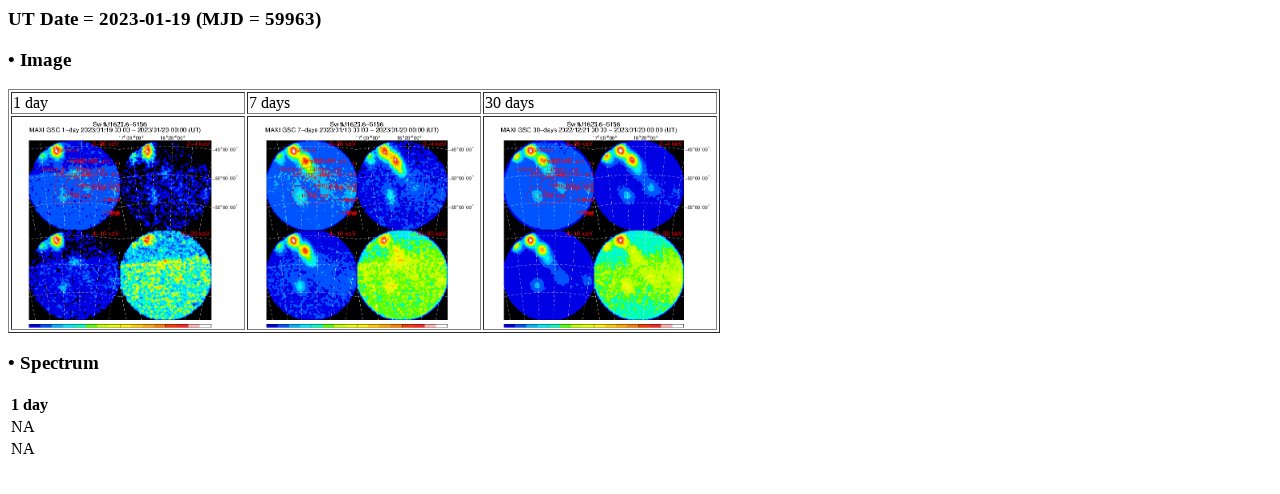

--- FILE ---
content_type: text/html; charset=UTF-8
request_url: http://maxi.riken.jp/pubdata/v7.6l/J1626-519/gimgspec_mjd59963.html
body_size: 899
content:
<!DOCTYPE HTML PUBLIC "-//IETF//DTD HTML//EN">
<meta http-equiv="Content-Type" content="text/html; charset=utf-8">
<html>
<head>
<title>MAXI GSC Monitoring of Swift J1626.6-5156</title>
</head>

<body>
<h3>UT Date = 2023-01-19 (MJD = 59963)</h3>
<h3> &bull; Image </h3> 
<table border=1>
  <tr>
    <td>1 day</td><td>7 days</td><td>30 days</td>
  </tr>
  <tr>
    <td><a href="gscimg_mjd59963.gif"><img src="gscimg_mjd59963.gif" width="230" height="210"></a></td>
    <td><a href="gscsum_mjd59957_59963.gif"><img src="gscsum_mjd59957_59963.gif" width="230" height="210"></a></td>
    <td><a href="gscsum_mjd59934_59963.gif"><img src="gscsum_mjd59934_59963.gif" width="230" height="210"></a></td>
  </tr>
</table>
<h3> &bull; Spectrum </h3>
    <table border=0>
      <tr>
	<th>1 day</th>
      </tr>
      <tr>
      <td>NA</td>
      </tr>
      <tr>
      <td>NA</td>
      </tr>
</body>
</html>

